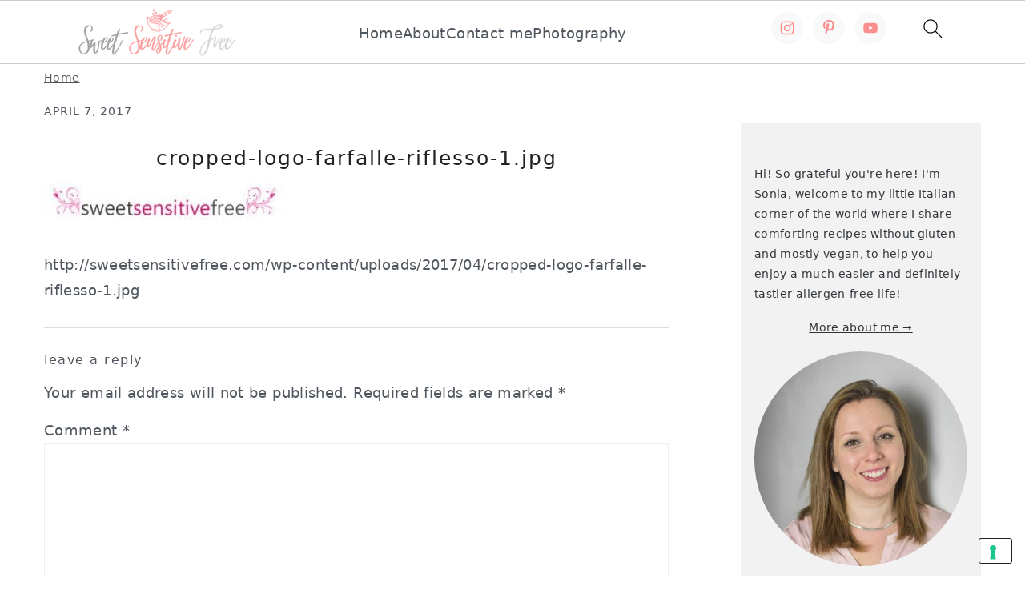

--- FILE ---
content_type: application/javascript; charset=utf-8
request_url: https://cs.iubenda.com/cookie-solution/confs/js/43632820.js
body_size: -97
content:
_iub.csRC = { consApiKey: 'lm9UwoGUOedCUUgLG9ZG9bZHH1VPID5Y', consentDatabasePublicKey: 'ThjN5hUMpOVhQqxJhMUgKX0BzAGwX4uT', publicId: '4d3c97ae-015c-442a-8e32-56d016a17b91', floatingGroup: false };
_iub.csEnabled = true;
_iub.csPurposes = [1,4,2,"sh"];
_iub.cpUpd = 1721640248;
_iub.csFeatures = {"geolocation_setting":false,"cookie_solution_white_labeling":1,"rejection_recovery":false,"full_customization":true,"multiple_languages":"en","mobile_app_integration":false};
_iub.csT = null;
_iub.googleConsentModeV2 = true;
_iub.totalNumberOfProviders = 3;
